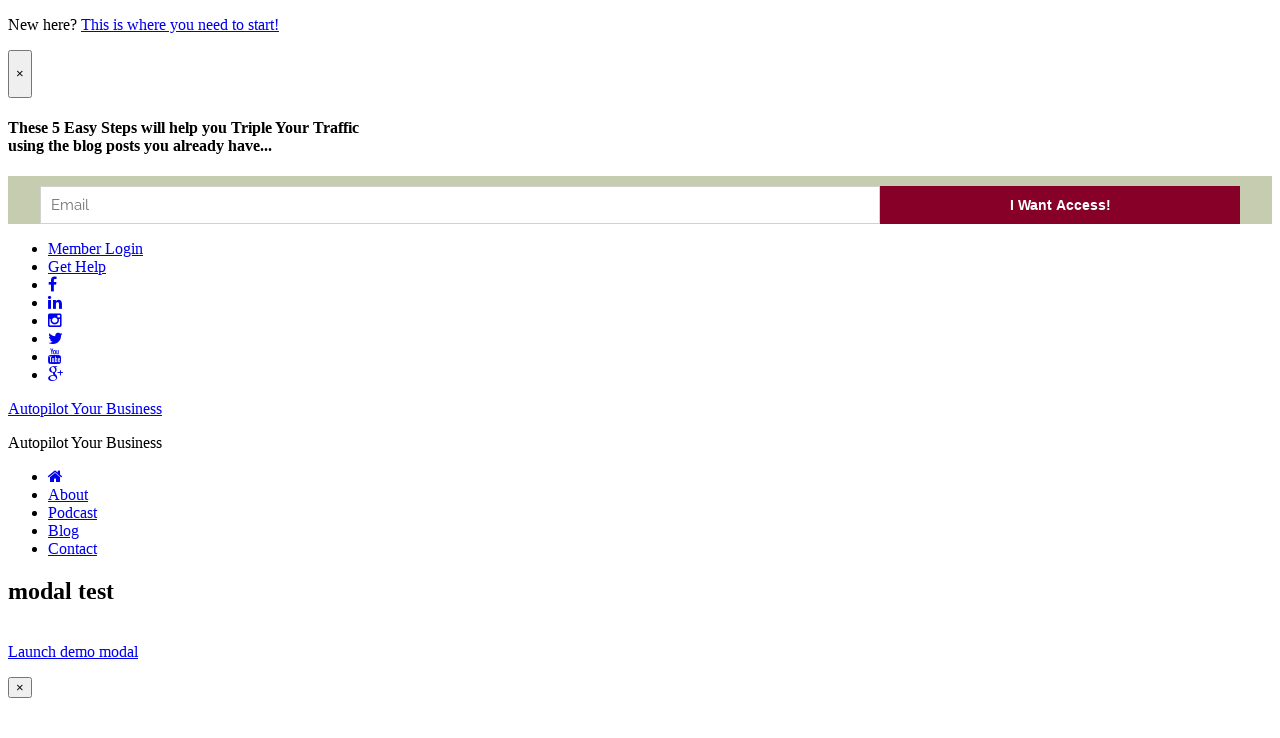

--- FILE ---
content_type: text/html; charset=UTF-8
request_url: https://www.autopilotyourbusiness.com/modal-test/
body_size: 10520
content:
<!DOCTYPE html>
<html lang="en-US">
<head >
<meta charset="UTF-8" />
<meta name="viewport" content="width=device-width, initial-scale=1" />
<meta name='robots' content='index, follow, max-image-preview:large, max-snippet:-1, max-video-preview:-1' />

	<!-- This site is optimized with the Yoast SEO plugin v26.7 - https://yoast.com/wordpress/plugins/seo/ -->
	<title>modal test | Autopilot Your Business</title>
	<meta name="description" content="Launch demo modal × My Title in a Modal Window This is the body of a modal... This is the footer of a" />
	<link rel="canonical" href="https://www.autopilotyourbusiness.com/modal-test/" />
	<meta property="og:locale" content="en_US" />
	<meta property="og:type" content="article" />
	<meta property="og:title" content="modal test | Autopilot Your Business" />
	<meta property="og:description" content="Launch demo modal × My Title in a Modal Window This is the body of a modal... This is the footer of a" />
	<meta property="og:url" content="https://www.autopilotyourbusiness.com/modal-test/" />
	<meta property="og:site_name" content="Autopilot Your Business" />
	<meta property="article:publisher" content="https://www.facebook.com/autopilotyourbusiness" />
	<meta name="twitter:card" content="summary_large_image" />
	<meta name="twitter:site" content="@autopiloturbiz" />
	<script type="application/ld+json" class="yoast-schema-graph">{"@context":"https://schema.org","@graph":[{"@type":"WebPage","@id":"https://www.autopilotyourbusiness.com/modal-test/","url":"https://www.autopilotyourbusiness.com/modal-test/","name":"modal test | Autopilot Your Business","isPartOf":{"@id":"https://www.autopilotyourbusiness.com/#website"},"datePublished":"2014-06-27T02:16:02+00:00","description":"Launch demo modal × My Title in a Modal Window This is the body of a modal... This is the footer of a","breadcrumb":{"@id":"https://www.autopilotyourbusiness.com/modal-test/#breadcrumb"},"inLanguage":"en-US","potentialAction":[{"@type":"ReadAction","target":["https://www.autopilotyourbusiness.com/modal-test/"]}]},{"@type":"BreadcrumbList","@id":"https://www.autopilotyourbusiness.com/modal-test/#breadcrumb","itemListElement":[{"@type":"ListItem","position":1,"name":"Home","item":"https://www.autopilotyourbusiness.com/"},{"@type":"ListItem","position":2,"name":"modal test"}]},{"@type":"WebSite","@id":"https://www.autopilotyourbusiness.com/#website","url":"https://www.autopilotyourbusiness.com/","name":"Autopilot Your Business","description":"Autopilot Your Business","potentialAction":[{"@type":"SearchAction","target":{"@type":"EntryPoint","urlTemplate":"https://www.autopilotyourbusiness.com/?s={search_term_string}"},"query-input":{"@type":"PropertyValueSpecification","valueRequired":true,"valueName":"search_term_string"}}],"inLanguage":"en-US"}]}</script>
	<!-- / Yoast SEO plugin. -->


<link rel='dns-prefetch' href='//ws.sharethis.com' />
<link rel='dns-prefetch' href='//secure.gravatar.com' />
<link rel='dns-prefetch' href='//cdn.jsdelivr.net' />
<link rel='dns-prefetch' href='//fonts.googleapis.com' />
<link rel='dns-prefetch' href='//netdna.bootstrapcdn.com' />
<link rel="alternate" title="oEmbed (JSON)" type="application/json+oembed" href="https://www.autopilotyourbusiness.com/wp-json/oembed/1.0/embed?url=https%3A%2F%2Fwww.autopilotyourbusiness.com%2Fmodal-test%2F" />
<link rel="alternate" title="oEmbed (XML)" type="text/xml+oembed" href="https://www.autopilotyourbusiness.com/wp-json/oembed/1.0/embed?url=https%3A%2F%2Fwww.autopilotyourbusiness.com%2Fmodal-test%2F&#038;format=xml" />
<style id='wp-img-auto-sizes-contain-inline-css' type='text/css'>
img:is([sizes=auto i],[sizes^="auto," i]){contain-intrinsic-size:3000px 1500px}
/*# sourceURL=wp-img-auto-sizes-contain-inline-css */
</style>

<link rel='stylesheet' id='jquery.prettyphoto-css' href='https://www.autopilotyourbusiness.com/wp-content/plugins/wp-video-lightbox/css/prettyPhoto.css?ver=0ea7eadd47732c520b4eac2372ce41c7' type='text/css' media='all' />
<link rel='stylesheet' id='video-lightbox-css' href='https://www.autopilotyourbusiness.com/wp-content/plugins/wp-video-lightbox/wp-video-lightbox.css?ver=0ea7eadd47732c520b4eac2372ce41c7' type='text/css' media='all' />
<style id='wp-emoji-styles-inline-css' type='text/css'>

	img.wp-smiley, img.emoji {
		display: inline !important;
		border: none !important;
		box-shadow: none !important;
		height: 1em !important;
		width: 1em !important;
		margin: 0 0.07em !important;
		vertical-align: -0.1em !important;
		background: none !important;
		padding: 0 !important;
	}
/*# sourceURL=wp-emoji-styles-inline-css */
</style>
<link rel='stylesheet' id='wp-block-library-css' href='https://www.autopilotyourbusiness.com/wp-includes/css/dist/block-library/style.min.css?ver=0ea7eadd47732c520b4eac2372ce41c7' type='text/css' media='all' />
<style id='global-styles-inline-css' type='text/css'>
:root{--wp--preset--aspect-ratio--square: 1;--wp--preset--aspect-ratio--4-3: 4/3;--wp--preset--aspect-ratio--3-4: 3/4;--wp--preset--aspect-ratio--3-2: 3/2;--wp--preset--aspect-ratio--2-3: 2/3;--wp--preset--aspect-ratio--16-9: 16/9;--wp--preset--aspect-ratio--9-16: 9/16;--wp--preset--color--black: #000000;--wp--preset--color--cyan-bluish-gray: #abb8c3;--wp--preset--color--white: #ffffff;--wp--preset--color--pale-pink: #f78da7;--wp--preset--color--vivid-red: #cf2e2e;--wp--preset--color--luminous-vivid-orange: #ff6900;--wp--preset--color--luminous-vivid-amber: #fcb900;--wp--preset--color--light-green-cyan: #7bdcb5;--wp--preset--color--vivid-green-cyan: #00d084;--wp--preset--color--pale-cyan-blue: #8ed1fc;--wp--preset--color--vivid-cyan-blue: #0693e3;--wp--preset--color--vivid-purple: #9b51e0;--wp--preset--gradient--vivid-cyan-blue-to-vivid-purple: linear-gradient(135deg,rgb(6,147,227) 0%,rgb(155,81,224) 100%);--wp--preset--gradient--light-green-cyan-to-vivid-green-cyan: linear-gradient(135deg,rgb(122,220,180) 0%,rgb(0,208,130) 100%);--wp--preset--gradient--luminous-vivid-amber-to-luminous-vivid-orange: linear-gradient(135deg,rgb(252,185,0) 0%,rgb(255,105,0) 100%);--wp--preset--gradient--luminous-vivid-orange-to-vivid-red: linear-gradient(135deg,rgb(255,105,0) 0%,rgb(207,46,46) 100%);--wp--preset--gradient--very-light-gray-to-cyan-bluish-gray: linear-gradient(135deg,rgb(238,238,238) 0%,rgb(169,184,195) 100%);--wp--preset--gradient--cool-to-warm-spectrum: linear-gradient(135deg,rgb(74,234,220) 0%,rgb(151,120,209) 20%,rgb(207,42,186) 40%,rgb(238,44,130) 60%,rgb(251,105,98) 80%,rgb(254,248,76) 100%);--wp--preset--gradient--blush-light-purple: linear-gradient(135deg,rgb(255,206,236) 0%,rgb(152,150,240) 100%);--wp--preset--gradient--blush-bordeaux: linear-gradient(135deg,rgb(254,205,165) 0%,rgb(254,45,45) 50%,rgb(107,0,62) 100%);--wp--preset--gradient--luminous-dusk: linear-gradient(135deg,rgb(255,203,112) 0%,rgb(199,81,192) 50%,rgb(65,88,208) 100%);--wp--preset--gradient--pale-ocean: linear-gradient(135deg,rgb(255,245,203) 0%,rgb(182,227,212) 50%,rgb(51,167,181) 100%);--wp--preset--gradient--electric-grass: linear-gradient(135deg,rgb(202,248,128) 0%,rgb(113,206,126) 100%);--wp--preset--gradient--midnight: linear-gradient(135deg,rgb(2,3,129) 0%,rgb(40,116,252) 100%);--wp--preset--font-size--small: 13px;--wp--preset--font-size--medium: 20px;--wp--preset--font-size--large: 36px;--wp--preset--font-size--x-large: 42px;--wp--preset--spacing--20: 0.44rem;--wp--preset--spacing--30: 0.67rem;--wp--preset--spacing--40: 1rem;--wp--preset--spacing--50: 1.5rem;--wp--preset--spacing--60: 2.25rem;--wp--preset--spacing--70: 3.38rem;--wp--preset--spacing--80: 5.06rem;--wp--preset--shadow--natural: 6px 6px 9px rgba(0, 0, 0, 0.2);--wp--preset--shadow--deep: 12px 12px 50px rgba(0, 0, 0, 0.4);--wp--preset--shadow--sharp: 6px 6px 0px rgba(0, 0, 0, 0.2);--wp--preset--shadow--outlined: 6px 6px 0px -3px rgb(255, 255, 255), 6px 6px rgb(0, 0, 0);--wp--preset--shadow--crisp: 6px 6px 0px rgb(0, 0, 0);}:where(.is-layout-flex){gap: 0.5em;}:where(.is-layout-grid){gap: 0.5em;}body .is-layout-flex{display: flex;}.is-layout-flex{flex-wrap: wrap;align-items: center;}.is-layout-flex > :is(*, div){margin: 0;}body .is-layout-grid{display: grid;}.is-layout-grid > :is(*, div){margin: 0;}:where(.wp-block-columns.is-layout-flex){gap: 2em;}:where(.wp-block-columns.is-layout-grid){gap: 2em;}:where(.wp-block-post-template.is-layout-flex){gap: 1.25em;}:where(.wp-block-post-template.is-layout-grid){gap: 1.25em;}.has-black-color{color: var(--wp--preset--color--black) !important;}.has-cyan-bluish-gray-color{color: var(--wp--preset--color--cyan-bluish-gray) !important;}.has-white-color{color: var(--wp--preset--color--white) !important;}.has-pale-pink-color{color: var(--wp--preset--color--pale-pink) !important;}.has-vivid-red-color{color: var(--wp--preset--color--vivid-red) !important;}.has-luminous-vivid-orange-color{color: var(--wp--preset--color--luminous-vivid-orange) !important;}.has-luminous-vivid-amber-color{color: var(--wp--preset--color--luminous-vivid-amber) !important;}.has-light-green-cyan-color{color: var(--wp--preset--color--light-green-cyan) !important;}.has-vivid-green-cyan-color{color: var(--wp--preset--color--vivid-green-cyan) !important;}.has-pale-cyan-blue-color{color: var(--wp--preset--color--pale-cyan-blue) !important;}.has-vivid-cyan-blue-color{color: var(--wp--preset--color--vivid-cyan-blue) !important;}.has-vivid-purple-color{color: var(--wp--preset--color--vivid-purple) !important;}.has-black-background-color{background-color: var(--wp--preset--color--black) !important;}.has-cyan-bluish-gray-background-color{background-color: var(--wp--preset--color--cyan-bluish-gray) !important;}.has-white-background-color{background-color: var(--wp--preset--color--white) !important;}.has-pale-pink-background-color{background-color: var(--wp--preset--color--pale-pink) !important;}.has-vivid-red-background-color{background-color: var(--wp--preset--color--vivid-red) !important;}.has-luminous-vivid-orange-background-color{background-color: var(--wp--preset--color--luminous-vivid-orange) !important;}.has-luminous-vivid-amber-background-color{background-color: var(--wp--preset--color--luminous-vivid-amber) !important;}.has-light-green-cyan-background-color{background-color: var(--wp--preset--color--light-green-cyan) !important;}.has-vivid-green-cyan-background-color{background-color: var(--wp--preset--color--vivid-green-cyan) !important;}.has-pale-cyan-blue-background-color{background-color: var(--wp--preset--color--pale-cyan-blue) !important;}.has-vivid-cyan-blue-background-color{background-color: var(--wp--preset--color--vivid-cyan-blue) !important;}.has-vivid-purple-background-color{background-color: var(--wp--preset--color--vivid-purple) !important;}.has-black-border-color{border-color: var(--wp--preset--color--black) !important;}.has-cyan-bluish-gray-border-color{border-color: var(--wp--preset--color--cyan-bluish-gray) !important;}.has-white-border-color{border-color: var(--wp--preset--color--white) !important;}.has-pale-pink-border-color{border-color: var(--wp--preset--color--pale-pink) !important;}.has-vivid-red-border-color{border-color: var(--wp--preset--color--vivid-red) !important;}.has-luminous-vivid-orange-border-color{border-color: var(--wp--preset--color--luminous-vivid-orange) !important;}.has-luminous-vivid-amber-border-color{border-color: var(--wp--preset--color--luminous-vivid-amber) !important;}.has-light-green-cyan-border-color{border-color: var(--wp--preset--color--light-green-cyan) !important;}.has-vivid-green-cyan-border-color{border-color: var(--wp--preset--color--vivid-green-cyan) !important;}.has-pale-cyan-blue-border-color{border-color: var(--wp--preset--color--pale-cyan-blue) !important;}.has-vivid-cyan-blue-border-color{border-color: var(--wp--preset--color--vivid-cyan-blue) !important;}.has-vivid-purple-border-color{border-color: var(--wp--preset--color--vivid-purple) !important;}.has-vivid-cyan-blue-to-vivid-purple-gradient-background{background: var(--wp--preset--gradient--vivid-cyan-blue-to-vivid-purple) !important;}.has-light-green-cyan-to-vivid-green-cyan-gradient-background{background: var(--wp--preset--gradient--light-green-cyan-to-vivid-green-cyan) !important;}.has-luminous-vivid-amber-to-luminous-vivid-orange-gradient-background{background: var(--wp--preset--gradient--luminous-vivid-amber-to-luminous-vivid-orange) !important;}.has-luminous-vivid-orange-to-vivid-red-gradient-background{background: var(--wp--preset--gradient--luminous-vivid-orange-to-vivid-red) !important;}.has-very-light-gray-to-cyan-bluish-gray-gradient-background{background: var(--wp--preset--gradient--very-light-gray-to-cyan-bluish-gray) !important;}.has-cool-to-warm-spectrum-gradient-background{background: var(--wp--preset--gradient--cool-to-warm-spectrum) !important;}.has-blush-light-purple-gradient-background{background: var(--wp--preset--gradient--blush-light-purple) !important;}.has-blush-bordeaux-gradient-background{background: var(--wp--preset--gradient--blush-bordeaux) !important;}.has-luminous-dusk-gradient-background{background: var(--wp--preset--gradient--luminous-dusk) !important;}.has-pale-ocean-gradient-background{background: var(--wp--preset--gradient--pale-ocean) !important;}.has-electric-grass-gradient-background{background: var(--wp--preset--gradient--electric-grass) !important;}.has-midnight-gradient-background{background: var(--wp--preset--gradient--midnight) !important;}.has-small-font-size{font-size: var(--wp--preset--font-size--small) !important;}.has-medium-font-size{font-size: var(--wp--preset--font-size--medium) !important;}.has-large-font-size{font-size: var(--wp--preset--font-size--large) !important;}.has-x-large-font-size{font-size: var(--wp--preset--font-size--x-large) !important;}
/*# sourceURL=global-styles-inline-css */
</style>

<style id='classic-theme-styles-inline-css' type='text/css'>
/*! This file is auto-generated */
.wp-block-button__link{color:#fff;background-color:#32373c;border-radius:9999px;box-shadow:none;text-decoration:none;padding:calc(.667em + 2px) calc(1.333em + 2px);font-size:1.125em}.wp-block-file__button{background:#32373c;color:#fff;text-decoration:none}
/*# sourceURL=/wp-includes/css/classic-themes.min.css */
</style>
<link rel='stylesheet' id='modalcss-css' href='https://www.autopilotyourbusiness.com/wp-content/plugins/bootstrap-modals/css/bootstrap.css?ver=3.3.7' type='text/css' media='all' />
<link rel='stylesheet' id='ctt-css' href='https://www.autopilotyourbusiness.com/wp-content/plugins/clicktotweetcom/styles.css?ver=0ea7eadd47732c520b4eac2372ce41c7' type='text/css' media='all' />
<link rel='stylesheet' id='pptwj-widget-tab-css-css' href='https://www.autopilotyourbusiness.com/wp-content/plugins/popular-posts-tab-widget-for-jetpack/tab.css?ver=0ea7eadd47732c520b4eac2372ce41c7' type='text/css' media='all' />
<link rel='stylesheet' id='simple-social-icons-font-css' href='https://www.autopilotyourbusiness.com/wp-content/plugins/simple-social-icons/css/style.css?ver=4.0.0' type='text/css' media='all' />
<link rel='stylesheet' id='genesischild-css' href='https://www.autopilotyourbusiness.com/wp-content/themes/genesischild/style.css?ver=2' type='text/css' media='all' />
<link rel='stylesheet' id='slicknavcss-css' href='//cdn.jsdelivr.net/jquery.slicknav/1.0.1/slicknav.css?ver=1.0.1' type='text/css' media='all' />
<link rel='stylesheet' id='webfonts-css' href='https://www.autopilotyourbusiness.com/wp-content/themes/genesischild/fonts/styles.css?ver=2' type='text/css' media='all' />
<link rel='stylesheet' id='googlefonts-css' href='http://fonts.googleapis.com/css?family=Open+Sans%3A300italic%2C400italic%2C700italic%2C400%2C300%2C700&#038;ver=2' type='text/css' media='all' />
<link rel='stylesheet' id='fontawesome-css' href='//netdna.bootstrapcdn.com/font-awesome/4.3.0/css/font-awesome.css?ver=4.3.0' type='text/css' media='all' />
<link rel='stylesheet' id='mrjswp-css' href='https://www.autopilotyourbusiness.com/wp-content/plugins/pilotpress/js/moonrayJS-only-wp-forms.css?ver=0ea7eadd47732c520b4eac2372ce41c7' type='text/css' media='all' />
<link rel='stylesheet' id='mrcss-css' href='https://www.autopilotyourbusiness.com/wp-content/plugins/pilotpress/js/moonray.css?ver=0ea7eadd47732c520b4eac2372ce41c7' type='text/css' media='all' />
<link rel='stylesheet' id='jqcss-css' href='https://www.autopilotyourbusiness.com/wp-content/plugins/pilotpress/js/jquery-ui.css?ver=0ea7eadd47732c520b4eac2372ce41c7' type='text/css' media='all' />
<script type="text/javascript" src="https://www.autopilotyourbusiness.com/wp-includes/js/jquery/jquery.min.js?ver=3.7.1" id="jquery-core-js"></script>
<script type="text/javascript" src="https://www.autopilotyourbusiness.com/wp-includes/js/jquery/jquery-migrate.min.js?ver=3.4.1" id="jquery-migrate-js"></script>
<script type="text/javascript" src="https://www.autopilotyourbusiness.com/wp-content/plugins/pilotpress/js/tracking.js?ver=0ea7eadd47732c520b4eac2372ce41c7" id="mr_tracking-js"></script>
<script type="text/javascript" src="https://www.autopilotyourbusiness.com/wp-content/plugins/wp-video-lightbox/js/jquery.prettyPhoto.js?ver=3.1.6" id="jquery.prettyphoto-js"></script>
<script type="text/javascript" id="video-lightbox-js-extra">
/* <![CDATA[ */
var vlpp_vars = {"prettyPhoto_rel":"wp-video-lightbox","animation_speed":"fast","slideshow":"5000","autoplay_slideshow":"false","opacity":"0.80","show_title":"true","allow_resize":"true","allow_expand":"true","default_width":"640","default_height":"480","counter_separator_label":"/","theme":"pp_default","horizontal_padding":"20","hideflash":"false","wmode":"opaque","autoplay":"true","modal":"false","deeplinking":"false","overlay_gallery":"true","overlay_gallery_max":"30","keyboard_shortcuts":"true","ie6_fallback":"true"};
//# sourceURL=video-lightbox-js-extra
/* ]]> */
</script>
<script type="text/javascript" src="https://www.autopilotyourbusiness.com/wp-content/plugins/wp-video-lightbox/js/video-lightbox.js?ver=3.1.6" id="video-lightbox-js"></script>
<script id='st_insights_js' type="text/javascript" src="https://ws.sharethis.com/button/st_insights.js?publisher=4d48b7c5-0ae3-43d4-bfbe-3ff8c17a8ae6&amp;product=simpleshare&amp;ver=8.5.3" id="ssba-sharethis-js"></script>
<script type="text/javascript" id="pptwj-widget-tab-js-js-extra">
/* <![CDATA[ */
var PPTWJ = {"ajaxUrl":"https://www.autopilotyourbusiness.com/wp-admin/admin-ajax.php"};
//# sourceURL=pptwj-widget-tab-js-js-extra
/* ]]> */
</script>
<script type="text/javascript" src="https://www.autopilotyourbusiness.com/wp-content/plugins/popular-posts-tab-widget-for-jetpack/tab.js?ver=0ea7eadd47732c520b4eac2372ce41c7" id="pptwj-widget-tab-js-js"></script>
<script type="text/javascript" src="//cdn.jsdelivr.net/jquery.slicknav/1.0.1/jquery.slicknav.min.js?ver=1.0.1" id="slicknav-js"></script>
<link rel="https://api.w.org/" href="https://www.autopilotyourbusiness.com/wp-json/" /><link rel="alternate" title="JSON" type="application/json" href="https://www.autopilotyourbusiness.com/wp-json/wp/v2/pages/3058" /><link rel="EditURI" type="application/rsd+xml" title="RSD" href="https://www.autopilotyourbusiness.com/xmlrpc.php?rsd" />

<link rel='shortlink' href='https://wp.me/P4s4ey-Nk' />
            <script type="text/javascript"><!--
                                function powerpress_pinw(pinw_url){window.open(pinw_url, 'PowerPressPlayer','toolbar=0,status=0,resizable=1,width=460,height=320');	return false;}
                //-->

                // tabnab protection
                window.addEventListener('load', function () {
                    // make all links have rel="noopener noreferrer"
                    document.querySelectorAll('a[target="_blank"]').forEach(link => {
                        link.setAttribute('rel', 'noopener noreferrer');
                    });
                });
            </script>
            <script type="text/javascript">
(function(url){
	if(/(?:Chrome\/26\.0\.1410\.63 Safari\/537\.31|WordfenceTestMonBot)/.test(navigator.userAgent)){ return; }
	var addEvent = function(evt, handler) {
		if (window.addEventListener) {
			document.addEventListener(evt, handler, false);
		} else if (window.attachEvent) {
			document.attachEvent('on' + evt, handler);
		}
	};
	var removeEvent = function(evt, handler) {
		if (window.removeEventListener) {
			document.removeEventListener(evt, handler, false);
		} else if (window.detachEvent) {
			document.detachEvent('on' + evt, handler);
		}
	};
	var evts = 'contextmenu dblclick drag dragend dragenter dragleave dragover dragstart drop keydown keypress keyup mousedown mousemove mouseout mouseover mouseup mousewheel scroll'.split(' ');
	var logHuman = function() {
		if (window.wfLogHumanRan) { return; }
		window.wfLogHumanRan = true;
		var wfscr = document.createElement('script');
		wfscr.type = 'text/javascript';
		wfscr.async = true;
		wfscr.src = url + '&r=' + Math.random();
		(document.getElementsByTagName('head')[0]||document.getElementsByTagName('body')[0]).appendChild(wfscr);
		for (var i = 0; i < evts.length; i++) {
			removeEvent(evts[i], logHuman);
		}
	};
	for (var i = 0; i < evts.length; i++) {
		addEvent(evts[i], logHuman);
	}
})('//www.autopilotyourbusiness.com/?wordfence_lh=1&hid=F577E42AFCF2A801C4DA0A5A4AF93E2E');
</script><script>
            WP_VIDEO_LIGHTBOX_VERSION="1.9.12";
            WP_VID_LIGHTBOX_URL="https://www.autopilotyourbusiness.com/wp-content/plugins/wp-video-lightbox";
                        function wpvl_paramReplace(name, string, value) {
                // Find the param with regex
                // Grab the first character in the returned string (should be ? or &)
                // Replace our href string with our new value, passing on the name and delimeter

                var re = new RegExp("[\?&]" + name + "=([^&#]*)");
                var matches = re.exec(string);
                var newString;

                if (matches === null) {
                    // if there are no params, append the parameter
                    newString = string + '?' + name + '=' + value;
                } else {
                    var delimeter = matches[0].charAt(0);
                    newString = string.replace(re, delimeter + name + "=" + value);
                }
                return newString;
            }
            </script><link rel="icon" href="/wp-content/themes/genesischild/images/favicon.ico" />
<link rel="pingback" href="https://www.autopilotyourbusiness.com/xmlrpc.php" />
<meta name="p:domain_verify" content="710a8ff95fead907076be5debc7a198e"/><script>(function() {
  var _fbq = window._fbq || (window._fbq = []);
  if (!_fbq.loaded) {
    var fbds = document.createElement('script');
    fbds.async = true;
    fbds.src = '//connect.facebook.net/en_US/fbds.js';
    var s = document.getElementsByTagName('script')[0];
    s.parentNode.insertBefore(fbds, s);
    _fbq.loaded = true;
  }
  _fbq.push(['addPixelId', '1468636770089213']);
})();
window._fbq = window._fbq || [];
window._fbq.push(['track', 'PixelInitialized', {}]);
</script>
<noscript><img height="1" width="1" alt="" style="display:none" src="https://www.facebook.com/tr?id=1468636770089213&amp;ev=PixelInitialized" /></noscript>
<!-- Dynamic Widgets by QURL loaded - http://www.dynamic-widgets.com //-->
	<script type="text/javascript">
	jQuery(function($){
		window.sessionslap = {
			// Show alerts in top right corner?
			"alerts": 1,
			// Duration alerts should hang for, in ms
			"alert_hang_time": 5000, // 5 seconds
			// Interval of time between each keep-alive ping
			"interval_time": 43200000, //1800000 == 30 min,
			"init": function(){
				window.sessionslap.pinger_interval_id = setInterval( this.pinger, this.interval_time);
			},
			"pinger": function(){
				$(document).trigger("sessionslap.ping.start");
				jQuery.ajax({
					url: "?",
					type: "GET",
					data: {
						update: true,
						r: Math.random()
					},
					success: function(data){
						if (window.sessionslap.alerts){
							window.sessionslap.alert("Your session has been updated!", true );
						}
						$(document).trigger("sessionslap.ping.end.success");
						console.log("Your session has been updated!");
					},
					error: function(data){
						if (window.sessionslap.alerts){
							window.sessionslap.alert("There was an issue with your session getting updated!");
						}
						$(document).trigger("sessionslap.ping.end.error");
						console.log("There was an issue with your session getting updated!");
					}
				});
			},
			"alert": function(msg, good){
				$alert = $("<div>").text( msg ).addClass("sessionslap-alert " + ( good ? "sessionslap-success" : "sessionslap-error" ) ).bind("click", function(e){
					$(this).stop();
				});
				$("body").append( $alert ).find(".sessionslap-alert").delay( this.alert_hang_time ).fadeOut(1500, function(e){
					$(this).remove();
				});
			}
		}
		
			});
	</script>
	</head>
<body class="wp-singular page-template-default page page-id-3058 wp-theme-genesis wp-child-theme-genesischild fl-builder-2-9-4-2 fl-no-js header-image content-sidebar genesis-breadcrumbs-hidden genesis-footer-widgets-visible"><div class="site-container"><section class="preheadercontainer"><div class="wrap"><aside class="widget-area"><div class="first one-half preheaderleft">			<div class="textwidget"><!-- Button trigger modal -->
<p class="modal-trigger">New here?</span> <a class="btn btn-green btn-lg" href="#myModal1" data-toggle="modal" title="Start Here"> This is where you need to start!</a></p>

<!-- Modal -->
<div id="myModal1" class="modal fade" tabindex="-1">
    <div class="modal-dialog">
        <div class="modal-content">
            <div class="modal-header">
                <button class="close" type="button" data-dismiss="modal"><p>×</p></button>
                    <h4 class="modal-title">These <strong>5 Easy Steps</strong> will help you <strong>Triple Your Traffic</strong><br>using the blog posts you already have...</h4>
            </div>
            <div class="modal-body">
<script type='text/javascript' async='true' src='https://app.ontraport.com/js/ontraport/opt_assets/drivers/opf.js' data-opf-uid='p2c4417f283' data-opf-params='borderColor=#000000&borderSize=0px&embed=true&formHeight=78&formWidth=100%&popPosition=mc&instance=n1878719362'></script>
</div>
            </div><!-- /.modal-content -->
    </div><!-- /.modal-dialog -->
</div><!-- /.modal --></div>
		</div></aside><aside class="widget-area"><div class="one-half preheaderright"><div class="menu-top-social-media-menu-container"><ul id="menu-top-social-media-menu" class="menu"><li id="menu-item-4561" class="menu-item menu-item-type-custom menu-item-object-custom menu-item-4561"><a href="http://digitaltrafficinstitute.com/login-page/">Member Login</a></li>
<li id="menu-item-2842" class="menu-item menu-item-type-custom menu-item-object-custom menu-item-2842"><a href="http://support.autopilotyourbusiness.com/">Get Help</a></li>
<li id="menu-item-2826" class="menu-item menu-item-type-custom menu-item-object-custom menu-item-2826"><a target="_blank" href="http://www.facebook.com/autopilotyourbusiness"><i class="fa fa-facebook"></i></a></li>
<li id="menu-item-2827" class="menu-item menu-item-type-custom menu-item-object-custom menu-item-2827"><a target="_blank" href="http://www.linkedin.com/company/autopilot-your-business"><i class="fa fa-linkedin"></i></a></li>
<li id="menu-item-7823" class="menu-item menu-item-type-custom menu-item-object-custom menu-item-7823"><a target="_blank" href="https://www.instagram.com/autopilotyourbusiness/"><i class="fa fa-instagram"></i></a></li>
<li id="menu-item-2828" class="menu-item menu-item-type-custom menu-item-object-custom menu-item-2828"><a target="_blank" href="https://twitter.com/autopiloturbiz"><i class="fa fa-twitter"></i></a></li>
<li id="menu-item-2829" class="menu-item menu-item-type-custom menu-item-object-custom menu-item-2829"><a target="_blank" href="http://www.youtube.com/user/AutopilotYourBusines"><i class="fa fa-youtube"></i></a></li>
<li id="menu-item-2830" class="menu-item menu-item-type-custom menu-item-object-custom menu-item-2830"><a target="_blank" href="https://plus.google.com/115848143242769531106/posts"><i class="fa fa-google-plus"></i></a></li>
</ul></div></div></aside></div></section><header class="site-header"><div class="wrap"><div class="title-area"><p class="site-title"><a href="https://www.autopilotyourbusiness.com/">Autopilot Your Business</a></p><p class="site-description">Autopilot Your Business</p></div><div class="widget-area header-widget-area"><section id="nav_menu-5" class="widget widget_nav_menu"><div class="widget-wrap"><nav class="nav-header"><ul id="menu-header-menu" class="menu genesis-nav-menu"><li id="menu-item-7805" class="menu-item menu-item-type-custom menu-item-object-custom menu-item-7805"><a href="/"><span ><i class="fa fa-home"></i></span></a></li>
<li id="menu-item-2832" class="menu-item menu-item-type-post_type menu-item-object-page menu-item-2832"><a href="https://www.autopilotyourbusiness.com/about-us/"><span >About</span></a></li>
<li id="menu-item-6781" class="menu-item menu-item-type-taxonomy menu-item-object-category menu-item-6781"><a href="https://www.autopilotyourbusiness.com/category/podcasts/"><span >Podcast</span></a></li>
<li id="menu-item-7806" class="menu-item menu-item-type-taxonomy menu-item-object-category menu-item-7806"><a href="https://www.autopilotyourbusiness.com/category/blog/"><span >Blog</span></a></li>
<li id="menu-item-2834" class="menu-item menu-item-type-post_type menu-item-object-page menu-item-2834"><a href="https://www.autopilotyourbusiness.com/contact-us/"><span >Contact</span></a></li>
</ul></nav></div></section>
</div></div></header><div class="site-inner"><div class="content-sidebar-wrap"><main class="content"><article class="post-3058 page type-page status-publish entry" aria-label="modal test"><header class="entry-header"><h1 class="entry-title">modal test</h1>
</header><div class="entry-content"><p><!-- Button trigger modal --><br />
<a class="btn btn-primary btn-lg" href="#myModal1" data-toggle="modal">Launch demo modal</a></p>
<p><!-- Modal --></p>
<div id="myModal1" class="modal fade" tabindex="-1">
<div class="modal-dialog">
<div class="modal-content">
<div class="modal-header">
                <button class="close" type="button" data-dismiss="modal">×</button></p>
<h4 class="modal-title">My Title in a Modal Window</h4>
</p></div>
<div class="modal-body">This is the body of a modal&#8230;</div>
<div class="modal-footer">This is the footer of a modal&#8230;</div>
</p></div>
<p><!-- /.modal-content -->
    </div>
<p><!-- /.modal-dialog -->
</div>
<p><!-- /.modal --></p>
</div></article></main><aside class="sidebar sidebar-primary widget-area" role="complementary" aria-label="Primary Sidebar"><section id="text-56" class="widget widget_text"><div class="widget-wrap"><h4 class="widget-title widgettitle">Where would you like help?</h4>
			<div class="textwidget"><a href="https://www.autopilotyourbusiness.com/category/business-automation/">Business Automation</a><br>
<a href="https://www.autopilotyourbusiness.com/category/internet-marketing/">Online Marketing</a>
<br>
<a href="https://www.autopilotyourbusiness.com/category/social-media/">Social Media Strategy</a><br>
<a href="https://www.autopilotyourbusiness.com/category/websites/">Website Traffic Tips</a></div>
		</div></section>
	
			<section id="pptwj-2" class="widget pptwj"><div class="widget-wrap">
			<h4 class="widget-title widgettitle">Most Popular Posts</h4>

			<div class="pptwj-tabs-wrap">
	
				<ul class="tab-links">
										
					<li class="popular"><a href="#tab-pop">Popular</a></li>														</ul>
				
				<div class="clear"></div>
	
				<div class="boxes box inside">
	
						
										<div id="tab-pop">
						<ul class="tab-filter-list" data-type="popular">
							<li>
																	<a href="#" data-time="day" data-numberposts="5" data-thumb="150" data-tab="popular">Today</a>
																	<a href="#" data-time="week" data-numberposts="5" data-thumb="150" data-tab="popular">Week</a>
																	<a href="#" data-time="month" data-numberposts="5" data-thumb="150" data-tab="popular">Month</a>
																	<a href="#" data-time="all" data-numberposts="5" data-thumb="150" data-tab="popular">All</a>
															</li>
						</ul>
						<ul class="list">
										<li><a href="http://wordpress.org/extend/plugins/jetpack/" target="_blank">Jetpack plugin</a> with Stats module needs to be enabled.</li>
									</ul>
					</div><!-- #tab-pop -->
																				<div class="pptwj-loader"><img src="https://www.autopilotyourbusiness.com/wp-includes//images/wpspin-2x.gif" alt="Ajax spinner"></div>
				</div><!-- /.boxes -->
			</div><!-- /pptwj-tabs-wrap -->

			</div></section>
			</aside></div></div><span class="footerstitchborder"></span><div class="footerwidgetheader-container"><div class="wrap"><aside class="widget-area"><div class="footerwidgetheader">			<div class="textwidget"></div>
		</div></aside></div></div><div class="footer-widgets"><div class="wrap"><div class="widget-area footer-widgets-1 footer-widget-area"><section id="text-62" class="widget widget_text"><div class="widget-wrap">			<div class="textwidget"><h3>Menu</h3></div>
		</div></section>
<section id="nav_menu-6" class="hidemobile widget widget_nav_menu"><div class="widget-wrap"><div class="menu-header-menu-container"><ul id="menu-header-menu-1" class="menu"><li class="menu-item menu-item-type-custom menu-item-object-custom menu-item-7805"><a href="/"><i class="fa fa-home"></i></a></li>
<li class="menu-item menu-item-type-post_type menu-item-object-page menu-item-2832"><a href="https://www.autopilotyourbusiness.com/about-us/">About</a></li>
<li class="menu-item menu-item-type-taxonomy menu-item-object-category menu-item-6781"><a href="https://www.autopilotyourbusiness.com/category/podcasts/">Podcast</a></li>
<li class="menu-item menu-item-type-taxonomy menu-item-object-category menu-item-7806"><a href="https://www.autopilotyourbusiness.com/category/blog/">Blog</a></li>
<li class="menu-item menu-item-type-post_type menu-item-object-page menu-item-2834"><a href="https://www.autopilotyourbusiness.com/contact-us/">Contact</a></li>
</ul></div></div></section>
</div><div class="widget-area footer-widgets-2 footer-widget-area"><section id="text-63" class="widget widget_text"><div class="widget-wrap">			<div class="textwidget"><h3>Where Do You Need Help?</h3></div>
		</div></section>
<section id="text-64" class="widget widget_text"><div class="widget-wrap">			<div class="textwidget"><a href="https://www.autopilotyourbusiness.com/category/business-automation/">Business Automation</a><br>
<a href="https://www.autopilotyourbusiness.com/category/internet-marketing/">Online Marketing</a>
<br>
<a href="https://www.autopilotyourbusiness.com/category/social-media/">Social Media Strategy</a><br>
<a href="https://www.autopilotyourbusiness.com/category/websites/">Website Traffic Tips</a></div>
		</div></section>
</div></div></div><footer class="site-footer"><div class="wrap"><div class="postfootercontainer"><div class="wrap"><aside class="widget-area"><div class="first one-third postfooterleft">			<div class="textwidget"><div><img src="/wp-content/themes/genesischild/images/autopilot-logo.png" alt="AutoPilot Your Business" width="240" height="85"/></div>
</div>
		</div></aside><aside class="widget-area"><div class="creditline two-thirds postfooterright">			<div class="textwidget"><p>&copy; 2026 Autopilot Your Business. All rights reserved.  <a style="margin-left:20px;" class="hide-mobile" href="/terms-of-use-legal-notices-terms-conditions-legal-responsibility/">Terms of Use  </a><a class="hide-mobile" href="/privacy-policy/"> | Privacy Policy</a></p></div>
		</div></aside></div></div></div></footer></div><script>
			jQuery(function() {
			jQuery('#menu-header-menu').slicknav({
					duration: 400,
					prependTo:'body',	
				});
			jQuery('#menu-header-menu-1').slicknav({
					duration: 400,
					prependTo:'.creditline',
					label:'Footer Menu',	
				});
			});
			</script><script type="speculationrules">
{"prefetch":[{"source":"document","where":{"and":[{"href_matches":"/*"},{"not":{"href_matches":["/wp-*.php","/wp-admin/*","/wp-content/uploads/*","/wp-content/*","/wp-content/plugins/*","/wp-content/themes/genesischild/*","/wp-content/themes/genesis/*","/*\\?(.+)"]}},{"not":{"selector_matches":"a[rel~=\"nofollow\"]"}},{"not":{"selector_matches":".no-prefetch, .no-prefetch a"}}]},"eagerness":"conservative"}]}
</script>
<style type="text/css" media="screen"></style><script>_mri = "4417_2_2";_mr_domain = "autopilotyouroffice.ontraport.net"; mrtracking();</script><script type="text/javascript" src="https://www.autopilotyourbusiness.com/wp-content/plugins/bootstrap-modals/js/bootstrap.min.js?ver=3.3.7" id="modaljs-js"></script>
<script type="text/javascript" id="disqus_count-js-extra">
/* <![CDATA[ */
var countVars = {"disqusShortname":"aybusiness"};
//# sourceURL=disqus_count-js-extra
/* ]]> */
</script>
<script type="text/javascript" src="https://www.autopilotyourbusiness.com/wp-content/plugins/disqus-comment-system/public/js/comment_count.js?ver=3.1.3" id="disqus_count-js"></script>
<script type="text/javascript" id="disqus_embed-js-extra">
/* <![CDATA[ */
var embedVars = {"disqusConfig":{"integration":"wordpress 3.1.3 6.9"},"disqusIdentifier":"3058 http://dev.autopilotyourbusiness.com/?page_id=3058","disqusShortname":"aybusiness","disqusTitle":"modal test","disqusUrl":"https://www.autopilotyourbusiness.com/modal-test/","postId":"3058"};
//# sourceURL=disqus_embed-js-extra
/* ]]> */
</script>
<script type="text/javascript" src="https://www.autopilotyourbusiness.com/wp-content/plugins/disqus-comment-system/public/js/comment_embed.js?ver=3.1.3" id="disqus_embed-js"></script>
<script type="text/javascript" src="https://www.autopilotyourbusiness.com/wp-content/plugins/simple-share-buttons-adder/js/ssba.js?ver=1758763993" id="simple-share-buttons-adder-ssba-js"></script>
<script type="text/javascript" id="simple-share-buttons-adder-ssba-js-after">
/* <![CDATA[ */
Main.boot( [] );
//# sourceURL=simple-share-buttons-adder-ssba-js-after
/* ]]> */
</script>
<script type="text/javascript" src="https://www.autopilotyourbusiness.com/wp-includes/js/comment-reply.min.js?ver=0ea7eadd47732c520b4eac2372ce41c7" id="comment-reply-js" async="async" data-wp-strategy="async" fetchpriority="low"></script>
<script type="text/javascript" src="https://www.autopilotyourbusiness.com/wp-content/plugins/page-links-to/dist/new-tab.js?ver=3.3.7" id="page-links-to-js"></script>
<script id="wp-emoji-settings" type="application/json">
{"baseUrl":"https://s.w.org/images/core/emoji/17.0.2/72x72/","ext":".png","svgUrl":"https://s.w.org/images/core/emoji/17.0.2/svg/","svgExt":".svg","source":{"concatemoji":"https://www.autopilotyourbusiness.com/wp-includes/js/wp-emoji-release.min.js?ver=0ea7eadd47732c520b4eac2372ce41c7"}}
</script>
<script type="module">
/* <![CDATA[ */
/*! This file is auto-generated */
const a=JSON.parse(document.getElementById("wp-emoji-settings").textContent),o=(window._wpemojiSettings=a,"wpEmojiSettingsSupports"),s=["flag","emoji"];function i(e){try{var t={supportTests:e,timestamp:(new Date).valueOf()};sessionStorage.setItem(o,JSON.stringify(t))}catch(e){}}function c(e,t,n){e.clearRect(0,0,e.canvas.width,e.canvas.height),e.fillText(t,0,0);t=new Uint32Array(e.getImageData(0,0,e.canvas.width,e.canvas.height).data);e.clearRect(0,0,e.canvas.width,e.canvas.height),e.fillText(n,0,0);const a=new Uint32Array(e.getImageData(0,0,e.canvas.width,e.canvas.height).data);return t.every((e,t)=>e===a[t])}function p(e,t){e.clearRect(0,0,e.canvas.width,e.canvas.height),e.fillText(t,0,0);var n=e.getImageData(16,16,1,1);for(let e=0;e<n.data.length;e++)if(0!==n.data[e])return!1;return!0}function u(e,t,n,a){switch(t){case"flag":return n(e,"\ud83c\udff3\ufe0f\u200d\u26a7\ufe0f","\ud83c\udff3\ufe0f\u200b\u26a7\ufe0f")?!1:!n(e,"\ud83c\udde8\ud83c\uddf6","\ud83c\udde8\u200b\ud83c\uddf6")&&!n(e,"\ud83c\udff4\udb40\udc67\udb40\udc62\udb40\udc65\udb40\udc6e\udb40\udc67\udb40\udc7f","\ud83c\udff4\u200b\udb40\udc67\u200b\udb40\udc62\u200b\udb40\udc65\u200b\udb40\udc6e\u200b\udb40\udc67\u200b\udb40\udc7f");case"emoji":return!a(e,"\ud83e\u1fac8")}return!1}function f(e,t,n,a){let r;const o=(r="undefined"!=typeof WorkerGlobalScope&&self instanceof WorkerGlobalScope?new OffscreenCanvas(300,150):document.createElement("canvas")).getContext("2d",{willReadFrequently:!0}),s=(o.textBaseline="top",o.font="600 32px Arial",{});return e.forEach(e=>{s[e]=t(o,e,n,a)}),s}function r(e){var t=document.createElement("script");t.src=e,t.defer=!0,document.head.appendChild(t)}a.supports={everything:!0,everythingExceptFlag:!0},new Promise(t=>{let n=function(){try{var e=JSON.parse(sessionStorage.getItem(o));if("object"==typeof e&&"number"==typeof e.timestamp&&(new Date).valueOf()<e.timestamp+604800&&"object"==typeof e.supportTests)return e.supportTests}catch(e){}return null}();if(!n){if("undefined"!=typeof Worker&&"undefined"!=typeof OffscreenCanvas&&"undefined"!=typeof URL&&URL.createObjectURL&&"undefined"!=typeof Blob)try{var e="postMessage("+f.toString()+"("+[JSON.stringify(s),u.toString(),c.toString(),p.toString()].join(",")+"));",a=new Blob([e],{type:"text/javascript"});const r=new Worker(URL.createObjectURL(a),{name:"wpTestEmojiSupports"});return void(r.onmessage=e=>{i(n=e.data),r.terminate(),t(n)})}catch(e){}i(n=f(s,u,c,p))}t(n)}).then(e=>{for(const n in e)a.supports[n]=e[n],a.supports.everything=a.supports.everything&&a.supports[n],"flag"!==n&&(a.supports.everythingExceptFlag=a.supports.everythingExceptFlag&&a.supports[n]);var t;a.supports.everythingExceptFlag=a.supports.everythingExceptFlag&&!a.supports.flag,a.supports.everything||((t=a.source||{}).concatemoji?r(t.concatemoji):t.wpemoji&&t.twemoji&&(r(t.twemoji),r(t.wpemoji)))});
//# sourceURL=https://www.autopilotyourbusiness.com/wp-includes/js/wp-emoji-loader.min.js
/* ]]> */
</script>
</body></html>


<!-- Page cached by LiteSpeed Cache 7.7 on 2026-01-16 11:52:41 -->

--- FILE ---
content_type: text/html; charset=UTF-8
request_url: https://forms.ontraport.com/v2.4/include/formEditor/genlightbootstrap.php?uid=p2c4417f283&formType=embed&formGUID=OPF_f3564025-6808-a05f-0574-e8d053d8c496&referer=https%3A%2F%2Fwww.autopilotyourbusiness.com%2Fmodal-test%2F&formceptionID=formception-8d99e263-708b-d9a5-85f8-3d93112d870c&__opv=v1
body_size: 6127
content:
<!DOCTYPE html><html><head> <!-- This page was built using ONTRApages. Create and host your pages free at ONTRApages.com or learn more about the most powerful business and marketing automation platform designed for entrepreneurs at ONTRAPORT.com --> <meta charset="utf-8"> <meta name="viewport" content="width=device-width, initial-scale=1.0"> <link rel="stylesheet" href="//optassets.ontraport.com/opt_assets/blocks/common/skeleton/css/normalize.css"> <link rel="stylesheet" href="//optassets.ontraport.com/opt_assets/blocks/common/skeleton/css/skeleton.css"> <link rel="stylesheet" href="//optassets.ontraport.com/opt_assets/blocks/common/skeleton/css/skeleton.ontraport.css"> <link rel="stylesheet" href="//optassets.ontraport.com/opt_assets/blocks/common/skeleton/css/fonts.css"> <link rel="stylesheet" href="//optassets.ontraport.com/opt_assets/blocks/common/css/wysihtml5-textalign.css"> <!--OPT-CUSTOM-HEADER-SCRIPT--><style class="theme-style">h1, .h1.h1 { font-family: Arial, sans-serif; font-size: 50px; line-height: 50px; font-weight: 100; font-style: normal; text-decoration: inherit;}h2, .h2.h2 { font-family: Arial, sans-serif; font-size: 30px; line-height: 32px; font-weight: 400; font-style: normal; text-decoration: inherit;}h3, .h3.h3 { font-family: Arial, sans-serif; font-size: 20px; line-height: 20px; font-weight: 900; font-style: normal; text-decoration: inherit;}.label.label { font-family: Arial, sans-serif; font-size: 16px; line-height: 16px; font-weight: 300; font-style: normal; text-decoration: inherit;}.button.button { font-family: Arial, sans-serif; font-size: 14px; line-height: 14px; font-weight: 600; font-style: normal; text-decoration: inherit;}.large-body-text.large-body-text { font-family: Arial, sans-serif; font-size: 18px; line-height: 24px; font-weight: 100; font-style: normal; text-decoration: inherit;}.body-text.body-text { font-family: Arial, sans-serif; font-size: 14px; line-height: 22px; font-weight: 300; font-style: normal; text-decoration: inherit;}blockquote, .blockquote { font-family: Arial, sans-serif; font-size: 14px; line-height: 22px; font-weight: 100; font-style: italic; text-decoration: inherit;}.ah.ah.ah { color: #333333;}.l.l.l { color: #ffffff;}.s.s.s { background-color: #ffffff;}.d.d.d { background-color: #333333;}.ac.ac.ac, .ac.ac.ac a { color: #ffffff; background-color: #1e88e5;}.i.i.i, .i.i.i a { color: #1e88e5; background-color: #ffffff;}.ag.ag.ag { background-color: #f3efea;}.ad.ad.ad { border-color: #333333;}.u.u { color: #333333;}.u.u.u:hover { color: #1e88e5;}.ai.ai.ai { color: #1e88e5;}.ai.ai.ai:hover { color: #333333;}hr.ak.ak.ak, span.ak.ak.ak, h1.ak.ak.ak, h2.ak.ak.ak, h3.ak.ak.ak, p.ak.ak.ak, .x.x.x { color: #1e88e5;}hr.ak.ak.ak, table.ak.ak.ak, div.ak.ak.ak, a.ak.ak.ak, .k.k.k { background-color: #1e88e5;}hr.ak.ak.ak, img.ak.ak.ak, a.ak.ak.ak, div.ak.ak.ak, .t.t.t { border-color: #1e88e5;}hr.v.v.v, span.v.v.v, h1.v.v.v, h2.v.v.v, h3.v.v.v, p.v.v.v, .m.m.m { color: #41baff;}hr.v.v.v, table.v.v.v, div.v.v.v, a.v.v.v, .e.e.e { background-color: #41baff;}hr.v.v.v, img.v.v.v, a.v.v.v, div.v.v.v, .j.j.j { border-color: #41baff;}hr.an.an.an, span.an.an.an, h1.an.an.an, h2.an.an.an, h3.an.an.an, p.an.an.an, .af.af.af { color: #333333;}hr.an.an.an, table.an.an.an, div.an.an.an, a.an.an.an, .r.r.r { background-color: #333333;}hr.an.an.an, img.an.an.an, a.an.an.an, div.an.an.an, .z.z.z { border-color: #333333;}hr.am.am.am, span.am.am.am, h1.am.am.am, h2.am.am.am, h3.am.am.am, p.am.am.am, .aa.aa.aa { color: #f3efea;}hr.am.am.am, table.am.am.am, div.am.am.am, a.am.am.am, .o.o.o { background-color: #f3efea;}hr.am.am.am, img.am.am.am, a.am.am.am, div.am.am.am, .y.y.y { border-color: #f3efea;}hr.al.al.al, span.al.al.al, h1.al.al.al, h2.al.al.al, h3.al.al.al, p.al.al.al, .ab.ab.ab { color: #ffffff;}hr.al.al.al, table.al.al.al, div.al.al.al, a.al.al.al, .p.p.p { background-color: #ffffff;}hr.al.al.al, img.al.al.al, a.al.al.al, div.al.al.al, .w.w.w { border-color: #ffffff;}a { color: #1e88e5; text-decoration: none;}a:hover { text-decoration: underline;}.spacing { padding-top: 20px; padding-bottom: 20px;}@media only screen and (max-width: 540px) {}.spacing { padding-top: 20px; padding-bottom: 20px;}</style><style class="block-theme-css">.b .ah.ah.ah { color: #333333;}.b .l.l.l { color: #f3efea;}.b .s.s.s { background-color: #f3efea;}.b .d.d.d { background-color: #333333;}.b .ac.ac.ac,.b .ac.ac.ac a { color: #ffffff; background-color: #1e88e5;}.b .i.i.i,.b .i.i.i a { color: #1e88e5; background-color: #ffffff;}.b .ag.ag.ag { background-color: #ffffff;}.b .ad.ad.ad { border-color: #333333;}.b .u.u.u { color: #333333;}.b .u.u.u:hover { color: #1e88e5;}.b .ai.ai.ai { color: #1e88e5;}.b .ai.ai.ai:hover { color: #333333;}.b hr.ak.ak.ak,.b span.ak.ak.ak,.b h1.ak.ak.ak,.b h2.ak.ak.ak,.b h3.ak.ak.ak,.b p.ak.ak.ak,.b .x.x.x { color: #1e88e5;}.b hr.ak.ak.ak,.b table.ak.ak.ak,.b div.ak.ak.ak,.b a.ak.ak.ak,.b .k.k.k { background-color: #1e88e5;}.b hr.ak.ak.ak,.b img.ak.ak.ak,.b a.ak.ak.ak,.b div.ak.ak.ak,.b .t.t.t { border-color: #1e88e5;}.b hr.v.v.v,.b span.v.v.v,.b h1.v.v.v,.b h2.v.v.v,.b h3.v.v.v,.b p.v.v.v,.b .m.m.m { color: #41baff;}.b hr.v.v.v,.b table.v.v.v,.b div.v.v.v,.b a.v.v.v,.b .e.e.e { background-color: #41baff;}.b hr.v.v.v,.b img.v.v.v,.b a.v.v.v,.b div.v.v.v,.b .j.j.j { border-color: #41baff;}.b hr.an.an.an,.b span.an.an.an,.b h1.an.an.an,.b h2.an.an.an,.b h3.an.an.an,.b p.an.an.an,.b .af.af.af { color: #333333;}.b hr.an.an.an,.b table.an.an.an,.b div.an.an.an,.b a.an.an.an,.b .r.r.r { background-color: #333333;}.b hr.an.an.an,.b img.an.an.an,.b a.an.an.an,.b div.an.an.an,.b .z.z.z { border-color: #333333;}.b hr.am.am.am,.b span.am.am.am,.b h1.am.am.am,.b h2.am.am.am,.b h3.am.am.am,.b p.am.am.am,.b .aa.aa.aa { color: #ffffff;}.b hr.am.am.am,.b table.am.am.am,.b div.am.am.am,.b a.am.am.am,.b .o.o.o { background-color: #ffffff;}.b hr.am.am.am,.b img.am.am.am,.b a.am.am.am,.b div.am.am.am,.b .y.y.y { border-color: #ffffff;}.b hr.al.al.al,.b span.al.al.al,.b h1.al.al.al,.b h2.al.al.al,.b h3.al.al.al,.b p.al.al.al,.b .ab.ab.ab { color: #f3efea;}.b hr.al.al.al,.b table.al.al.al,.b div.al.al.al,.b a.al.al.al,.b .p.p.p { background-color: #f3efea;}.b hr.al.al.al,.b img.al.al.al,.b a.al.al.al,.b div.al.al.al,.b .w.w.w { border-color: #f3efea;}.b a { color: #1e88e5; text-decoration: none;}.b a:hover { text-decoration: underline;}.b .spacing { padding-top: 10px; padding-bottom: 0px;}.b .container.container.container{ width: 100%; }</style><link rel="dns-prefetch" href="//ajax.googleapis.com"><link rel="dns-prefetch" href="https://optassets.ontraport.com"><link rel="dns-prefetch" href="//app.ontraport.com"><link rel="dns-prefetch" href="//optassets.ontraport.com"><link rel="dns-prefetch" href="https://forms.ontraport.com"></head><body>
    <script type='text/javascript'>

        window.isONTRAform = ( function(){

             var isIE = function () {
                     var myNav = navigator.userAgent.toLowerCase();
                     return (myNav.indexOf('msie') != -1) ? parseInt(myNav.split('msie')[1]) : false;
                 }();

             var utils = {

                    'DOMReady': function(a,b,c){
                        b=document,
                        c='addEventListener';
                        b[c]? b[c]('DOMContentLoaded',a,false) : window.attachEvent('onload',a)
                    },

                    'throttle': function( func, wait, options ) {
                        var context, args, result,
                            timeout = null,
                            previous = 0;

                        options || ( options = {} );

                        var later = function(){
                            previous = ( options.leading === false ) ? 0 : +new Date;
                            timeout = null;
                            result = func.apply( context, args );
                            if ( !timeout ) {
                                context = args = null;
                            }
                        };

                        return function(){
                            var now = +new Date;

                            if ( !previous && ( options.leading === false ) ) {
                                previous = now;
                            }

                            var remaining = ( wait - ( now - previous ) );
                            context = this;
                            args = arguments;

                            if ( ( remaining <= 0 ) || ( remaining > wait ) ) {
                                if ( timeout ) {
                                    clearTimeout( timeout );
                                    timeout = null;
                                }

                                previous = now;
                                result = func.apply( context, args );

                                if ( !timeout ) {
                                    context = args = null;
                                } else if ( !timeout &&  ( options.trailing !== false ) ) {
                                    timeout = setTimeout( later, remaining );
                                }
                            }

                            return result;
                        };
                    },

                    getDocumentHeight: function(){
                        var body = document.body,
                            html = document.documentElement,
                            possibleRet = Math.max( body.scrollHeight, body.offsetHeight );

                        if ( 'embed' !== 'embed' ) {
                            if ( html.scrollHeight > 0 ) {
                                if ( html.scrollHeight < possibleRet ) {
                                    possibleRet = html.scrollHeight;
                                }
                            }

                            if( isIE <= 10 ){
                                //IE calculates offset height differently than all other browsers so use the body.
								if ( body.offsetHeight > 0 ) {
                                    if ( body.offsetHeight < possibleRet ) {
                                        possibleRet = body.offsetHeight;
                                    }
                                }

                            } else {
                                if ( html.offsetHeight > 0 ) {
                                    if ( html.offsetHeight < possibleRet ) {
                                        possibleRet = html.offsetHeight;
                                    }
                                }
                            }
                        }

                       return possibleRet;
                    },

                    addListener: function( element, ev, handler ) {
                        if ( element.addEventListener ) {
                            element.addEventListener( ev, handler );
                        } else if ( element.attachEvent ) {
                            element.attachEvent( 'on' + ev, handler );
                        }
                    },

                    post: function( obj ) {


                        obj._serverData = {
                            'formUID': 'p2c4417f283',
                            'formType': 'embed',
                            'formGUID': 'OPF_f3564025-6808-a05f-0574-e8d053d8c496',
                            'formObjectTypeID': '0',
                            'formWidth': '100%',
                            'formHeight': '48',
                            'borderActive': '1',
                            'borderSize': '0px',
                            'borderColor': '#000000'
                        };

                        if( 0 ) {
                            console.log('ONTRAform Child post message '+'https://www.autopilotyourbusiness.com/modal-test/');
                            console.log( obj );
                        }
                        if( isIE <= 9 ){
                             obj = encodeURIComponent( JSON.stringify( obj ) );
                        }
                        window.postMessage && window.parent && window.parent.postMessage( obj, 'https://www.autopilotyourbusiness.com/modal-test/' );
                    }
                },

                eventHandlers = {
                    resize: function(){
	                    setTimeout( function(){
	                        utils.post( {
	                            'type': 'resize',
	                            'formHeight': utils.getDocumentHeight()
	                        } );
                        }, 700);
                    }
                };

            eventHandlers.throttledResize = utils.throttle( eventHandlers.resize, 500 );

            utils.post( {
                'type': 'init'
            } );

            utils.DOMReady( function(){
                utils.post( {
                    'type': 'domReady'
                } );
            } );

            windowOnLoad = function() {

                eventHandlers.resize();
                utils.addListener( window, 'resize', eventHandlers.throttledResize );

                setTimeout( function(){
                    utils.post( {
                        'type': 'windowLoad'
                    } );
                }, 1 );

                document.body.setAttribute( 'data-opf-resize', true);

                //on any input change, trigger resize.
                $( document.body ).on( 'change', ':input', eventHandlers.throttledResize );


            }

            utils.addListener( window, 'load', windowOnLoad );

            //load callback backup, for unknown reasons chrome won't always fire iframe load callbacks when there are
            //more than one iframe imbedded on a page.
            var timer = setInterval( function () {

                // Check if loading is complete
                if ( document.readyState == 'complete' ) {
                    if( !document.body.getAttribute( 'data-opf-resize' ) ) {
                        windowOnLoad();
                    }
                    clearInterval( timer );
                    return;
                }

            }, 250);

            return {
                'utils': utils,
                'post': utils.post,
                'events': eventHandlers,
                'formUID': 'p2c4417f283',
                'formGUID': 'OPF_f3564025-6808-a05f-0574-e8d053d8c496',
                'object_type_id': '0',
                'formceptionID': 'formception-8d99e263-708b-d9a5-85f8-3d93112d870c',
                'viaLPID': '',
                'preventRememberFields': ''
            };
        } )();</script> <div class="opt-container" opt-id="template-background" opt-type="background" style="background-color: rgb(255, 255, 255); background-image: none;" opt-options="[&quot;backgrounds&quot;]" opt-alias="background"><div><div class="row b" opt-id="cf433b35-c1ec-3008-da4a-5ec1b47df91b" opt-type="block" opt-block-type-id="10" opt-block-style-id="172"><div class="block-style"><style class="block-css">.f { display: none;} .aj { display: inline;} .q { margin: 0; font-size: 0;} .h { display: inline-block; font-size: 15px; width: 100%;} .g { display: inline-block; width: 70%;} .c { display: inline-block; vertical-align: top; width: 30%;} .n input[type="email"], .n input[type="number"], .n input[type="search"], .n input[type="text"], .n input[type="tel"], .n input[type="url"], .n input[type="password"], .n textarea,.n select { width: 100%; display: inline-block; margin-bottom: 0; border-radius: 0;} .ae label { word-wrap: break-word;} .n input[type="submit"].button-style { padding: 0 20px; border-radius: 0; text-decoration: none; letter-spacing: inherit; text-transform: none; border: 0; height: 38px; line-height: 1; text-overflow: ellipsis; overflow: hidden; white-space: nowrap; vertical-align: middle; width: 100%; -webkit-transition: opacity .4s ease-in-out; transition: opacity .4s ease-in-out;} .n input[type="submit"].button-style:hover { opacity: .9;} @media (max-width: 549px) { .q .c, .q .g, .q .h { width: 100%; } .q .h { margin-bottom: 10px; } }.opt-page-size-mobile .q .c,.opt-page-size-mobile .q .g,.opt-page-size-mobile .q .h { width: 100%;} .opt-page-size-mobile .q .h { margin-bottom: 10px;}</style> <div class="block-wrapper ae s spacing" style="background-color: rgb(198, 204, 176); background-image: none;"> <div class="container"> <div class="n"> <form role="form" accept-charset="UTF-8" method="post" action="https://forms.ontraport.com/v2.4/form_processor.php?lpid=&light_form_id=283" class="q opt-center" data-numinputs="2" data-opf-watch-submit="true" name="opfFormTrigger-c1b83896-e1c9-9c42-1a3f-1fa948d6e477" id="opfFormTrigger-c1b83896-e1c9-9c42-1a3f-1fa948d6e477" target="opfFormTrigger-c1b83896-e1c9-9c42-1a3f-1fa948d6e477"> <div class="g"> <div class="h"> <label class="ah body-text f" for="email" opt-for="email-address-input" opt-char-limit="null">Email</label> <input class="ag" type="email" required="" name="email" id="email" placeholder="Email"> </div></div> <div class="c"><style class="opt-button-hover-bg-style-submit-button-cf433b35-c1ec-3008-da4a-5ec1b47df91b">.a:hover, .a:hover a { background-color: #4b494a !important; }</style> <input type="submit" value="I Want Access!" class="button button-style ac a" style="background-color: rgb(135, 0, 40);"> </div> <span style="display: none;"><input name="mopsbbk" type="hidden" value="11EC0021EC3F2B3DB4DEBDA8:8229E46A4CD9BA2B9CB084AB"/>
<input name="mopbelg" type="hidden" value="0184464:5EF9922ACA1669F76CCA0C9D:165F92B55A9FC26FB76CF34B"/>
<input name="uid" type="hidden" value="p2c4417f283"/>
<input name="afft_" type="hidden" value=""/>
<input name="aff_" type="hidden" value=""/>
<input name="sess_" type="hidden" value=""/>
<input name="ref_" type="hidden" value=""/>
<input name="own_" type="hidden" value=""/>
<input name="oprid" type="hidden" value=""/>
<input name="contact_id" type="hidden" value=""/>
<input name="utm_source" type="hidden" value=""/>
<input name="utm_medium" type="hidden" value=""/>
<input name="utm_term" type="hidden" value=""/>
<input name="utm_content" type="hidden" value=""/>
<input name="utm_campaign" type="hidden" value=""/>
<input name="referral_page" type="hidden" value=""/>
<input name="_op_gclid" type="hidden" value=""/>
<input name="_op_gcid" type="hidden" value=""/>
<input name="_op_gsid" type="hidden" value=""/>
<input name="_op_gsn" type="hidden" value=""/>
<input name="_fbc" type="hidden" value=""/>
<input name="_fbp" type="hidden" value=""/>
<input name="_op_li_fat_id" type="hidden" value=""/></span> </form><iframe style="display:none !important;" name="opfFormTrigger-c1b83896-e1c9-9c42-1a3f-1fa948d6e477"></iframe> </div> </div> </div> </div></div></div> <!--OPT-AD-BLOCK-HERE--> </div> <script src="//ajax.googleapis.com/ajax/libs/jquery/1.7.1/jquery.min.js"></script> <script class="opt-page-script" type="text/javascript" src="https://optassets.ontraport.com/opt_assets/blocks/common/jQueryPageBackgroundPro/js/libs/underscore.js"></script> <span style="display: none;" class="opt-form-scripts">
<script src="https://ajax.googleapis.com/ajax/libs/jqueryui/1.12.1/jquery-ui.min.js"></script>
<link href="//ajax.googleapis.com/ajax/libs/jqueryui/1.12.1/themes/smoothness/jquery-ui.min.css" rel="stylesheet" type="text/css">

<link href="https://forms.ontraport.com/formeditor/formeditor/css/form.default.css" rel="stylesheet" type="text/css">
<link href="https://forms.ontraport.com/v2.4/include/minify/?g=moonrayCSS" rel="stylesheet" type="text/css">

<script src="https://forms.ontraport.com/v2.4/include/minify/?g=genjs-v3"></script>
<script type="text/javascript">
$(document).ready(function(){

    var effectType = ( document.body.getAttribute( 'opt-version' ) === '3' ) ? 'opt-v3' : 'ontraport-default';

  jQuery('form')
    .moonraySmartForm()
    .formConditions({
        processorMutator: function( condition, rulesResult ) {
            if( rulesResult && condition['tru'] != undefined ) {
                this._processOutcomes( condition['tru'], true );
            //this should work for all cart / payment related conditions
            }
            else if( rulesResult == false && condition['fal'] != undefined ){
                this._processOutcomes( condition['fal'], false);
                //just invert
            }
            else if(rulesResult == false){
                this._processOutcomes( condition['tru'], false);
            }
        },
        outcomeActionMutator: function( outcome, rulesResult ) {
            var ret = outcome.action;
            //invert only if its a show
            if( rulesResult === false ){
                //if its a string filp the result. tax and shipping rules sets are funcs
                if( $.type( outcome.action ) == 'string' ) {
                    if( outcome.action == 'show'){
                        ret = 'hide';
                    }
                    else{
                        ret = null;
                    }
                }
            }
            return ret;
        },
        inputEvent: 'blur change',
        conditions: []
    })
    .validator({
      errorClass: 'moonray-form-state-error',
      messageClass: 'moonray-form-error-message moonray-form-state-error',
      offset: [ 0, 13 ],
      errorInputEvent: 'blur',
      inputEvent: 'blur',
      effect: effectType
    })

    var currencySettings = {"currency":{"currency_code":"AUD","currency_descr":"Australian Dollar (AUD)","currency_symbol":"$","decimals":2},"currency_format":"symbol-left","number_format":"comma-decimal"};
    $( 'ontraport-product-grid' ).attr( 'currency-settings', JSON.stringify( currencySettings ) );
})

</script></span> <script type="text/javascript" class="opt-page-script opt-form-scripts" src="https://optassets.ontraport.com/opt_assets/blocks/common/jQueryCloneVal/jquery-cloneVal.js"></script> <script src="//app.ontraport.com/js/globalize/globalize.js"></script> <span style="display: none;">[bot_catcher]</span> <!--OPT-CUSTOM-FOOTER-SCRIPT--><script> </script><script type='text/javascript' src='https://app.ontraport.com/js/ontraport/opt_assets/drivers/opf.js' async='true'></script></body></html>